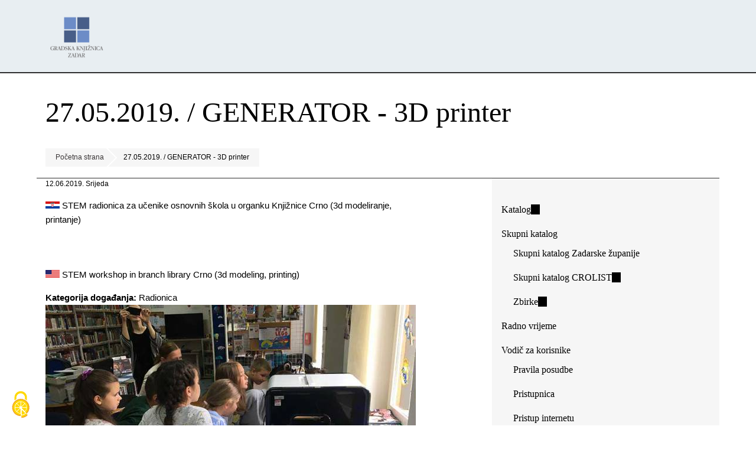

--- FILE ---
content_type: text/html; charset=utf-8
request_url: http://www.gkzd.hr/content/27052019-generator-3d-printer
body_size: 8330
content:
<!DOCTYPE html>
<html lang="hr" dir="ltr" prefix="og: http://ogp.me/ns#">
  <head>
    <meta charset="utf-8" />
<link rel="preconnect" href="https://www.google-analytics.com" crossorigin="crossorigin" />
<link rel="shortcut icon" href="https://www.gkzd.hr/sites/default/files/favicon_0.ico" type="image/vnd.microsoft.icon" />
<meta name="viewport" content="width=device-width, initial-scale=1" />
<meta content="STEM radionica za učenike osnovnih škola u organku Knjižnice Crno (3d modeliranje, printanje)" name="description" />
<meta content="https://www.gkzd.hr/content/27052019-generator-3d-printer" property="og:url" />
<meta content="https://www.gkzd.hr/sites/default/files/acz/3d%20printer-27.5%20%281%29.JPG" property="og:image" />
<meta content="https://www.gkzd.hr/content/27052019-generator-3d-printer" name="twitter:url" />
<meta content="27.05.2019. / GENERATOR - 3D printer" name="twitter:title" />
<meta content="STEM radionica za učenike osnovnih škola u organku Knjižnice Crno (3d modeliranje, printanje)" name="twitter:description" />
<meta name="twitter:card" content="summary_large_image" />
    <title>27.05.2019. / GENERATOR - 3D printer</title>
    <link rel="stylesheet" href="https://www.gkzd.hr/sites/default/files/css/css_X6zzF1Doi3-4xL7pl0sv61SSD5bIKKmx6RMVve62XjQ.css" media="all" />
<link rel="stylesheet" href="https://www.gkzd.hr/sites/default/files/css/css_NRKEXSAMYwQoFNVz7EYzoKclnpTo5cJoijSP9UaZBY8.css" media="all" />
<link rel="stylesheet" href="https://www.gkzd.hr/sites/default/files/css/css_cS01U01cr8VyCcu-PMPEeL78m2Yr22JjwzR8zpyH3Pg.css" media="all" />
<style media="all">#backtotop{bottom:20px;right:20px;}
</style>
<link rel="stylesheet" href="https://www.gkzd.hr/sites/default/files/css/css_Jwrp0VsO2d-jvhx8-1UxNneaGx6FuluHYQktDH-jiGM.css" media="all" />
<link rel="stylesheet" href="https://www.gkzd.hr/sites/default/files/css/css_SsXikz74XuFQR31hEQmhsG_DU7mL5m3oPKJyFIlN9PM.css" media="(min-width: 800px)" />
<link rel="stylesheet" href="https://www.gkzd.hr/sites/default/files/css/css_RjFwKbKrDrc42g4Pw4WAfP9-Dgy_chzY2BSgYqnF2pk.css" media="all" />
<link rel="stylesheet" href="https://www.gkzd.hr/sites/default/files/css/css_KdLncZZ60zVXTRHdVvCpWhNhgnqjPC4f75swkLplttQ.css" media="print" />
<link rel="stylesheet" href="https://www.gkzd.hr/sites/default/files/css/css_TeM6djPEz_0xzL3nrRzHAfO4x5JKhWdXOviOitTNZA4.css" media="screen" />
<link rel="stylesheet" href="https://www.gkzd.hr/sites/default/files/css/css_w5iR8VFmmNfYVuFkMx4xjV9UAVENxw_BFZLIV2JvJ_E.css" media="all" />
    <script>window.Backdrop = {settings: {"basePath":"\/","pathPrefix":"","drupalCompatibility":true,"ajaxPageState":{"theme":"shasetsu","theme_token":"D8AAWUNaeNzuJwnA0j7Ov-3mSHl0OK9bYdRcSfZ5zzU","css":{"core\/misc\/normalize.css":1,"core\/modules\/system\/css\/system.css":1,"core\/modules\/system\/css\/system.theme.css":1,"core\/modules\/system\/css\/messages.theme.css":1,"core\/modules\/layout\/css\/grid-flexbox.css":1,"modules\/extlink\/css\/extlink.css":1,"modules\/back_to_top\/css\/back_to_top.css":1,"core\/modules\/date\/css\/date.css":1,"core\/modules\/field\/css\/field.css":1,"core\/modules\/search\/search.theme.css":1,"modules\/special_menu_items\/css\/special_menu_items.css":1,"core\/modules\/user\/css\/user.css":1,"modules\/youtube\/css\/youtube.css":1,"core\/modules\/views\/css\/views.css":1,"0":1,"modules\/colorbox\/styles\/default\/colorbox_style.css":1,"modules\/gdpr_cookies\/gdpr_cookies.css":1,"modules\/responsive_menus\/styles\/meanMenu\/meanmenu.min.css":1,"core\/layouts\/moscone_flipped\/moscone-flipped.css":1,"modules\/gallery_tiler\/css\/gallery-tiler.css":1,"modules\/gallery_tiler\/css\/gallery-tiler-media.css":1,"core\/modules\/system\/css\/menu-dropdown.theme.css":1,"core\/themes\/basis\/css\/base.css":1,"core\/themes\/basis\/css\/layout.css":1,"core\/themes\/basis\/css\/component\/small-text-components.css":1,"core\/themes\/basis\/css\/component\/header.css":1,"core\/themes\/basis\/css\/component\/footer.css":1,"core\/themes\/basis\/css\/component\/menu-dropdown.css":1,"core\/themes\/basis\/css\/component\/menu-toggle.css":1,"core\/themes\/basis\/css\/component\/backdrop-form.css":1,"core\/themes\/basis\/css\/component\/tabledrag.css":1,"core\/themes\/basis\/css\/component\/vertical-tabs.css":1,"core\/themes\/basis\/css\/component\/fieldset.css":1,"core\/themes\/basis\/css\/component\/dialog.css":1,"core\/themes\/basis\/css\/component\/progress.css":1,"core\/themes\/basis\/css\/component\/admin-tabs.css":1,"core\/themes\/basis\/css\/component\/breadcrumb.css":1,"core\/themes\/basis\/css\/component\/pager.css":1,"core\/themes\/basis\/css\/component\/hero.css":1,"core\/themes\/basis\/css\/component\/cards.css":1,"core\/themes\/basis\/css\/component\/teasers.css":1,"core\/themes\/basis\/css\/component\/comment.css":1,"core\/themes\/basis\/css\/component\/caption.css":1,"core\/themes\/basis\/css\/skin.css":1,"core\/themes\/basis\/system.theme.css":1,"core\/themes\/basis\/menu-dropdown.theme.css":1,"core\/themes\/basis\/menu-dropdown.theme.breakpoint.css":1,"core\/themes\/basis\/menu-dropdown.theme.breakpoint-queries.css":1,"themes\/shasetsu\/css\/skin-shasetsu.css":1,"core\/themes\/basis\/css\/print.css":1,"core\/misc\/opensans\/opensans.css":1,"public:\/\/css_injector\/css_injector_1.css":1,"public:\/\/css_injector\/css_injector_2.css":1,"public:\/\/css_injector\/css_injector_3.css":1,"public:\/\/css_injector\/css_injector_5.css":1,"public:\/\/css_injector\/css_injector_6.css":1,"public:\/\/css_injector\/css_injector_7.css":1,"public:\/\/css_injector\/css_injector_10.css":1,"public:\/\/css_injector\/css_injector_11.css":1,"public:\/\/css_injector\/css_injector_12.css":1,"public:\/\/css_injector\/css_injector_13.css":1,"public:\/\/css_injector\/css_injector_14.css":1,"public:\/\/css_injector\/css_injector_15.css":1,"public:\/\/css_injector\/css_injector_19.css":1},"js":{"core\/misc\/jquery.1.12.js":1,"core\/misc\/jquery-extend-3.4.0.js":1,"core\/misc\/jquery-html-prefilter-3.5.0.js":1,"core\/misc\/jquery.once.js":1,"core\/misc\/backdrop.js":1,"core\/misc\/icons.js":1,"modules\/colorbox\/libraries\/colorbox\/jquery.colorbox-min.js":1,"core\/modules\/layout\/js\/grid-fallback.js":1,"modules\/extlink\/js\/extlink.js":1,"modules\/back_to_top\/js\/back_to_top.js":1,"public:\/\/languages\/hr_35thNEIRANs4Z9ipu4KnBQok9_f8JqkQ0JOdODuE5Xg.js":1,"modules\/colorbox\/js\/colorbox.js":1,"modules\/colorbox\/styles\/default\/colorbox_style.js":1,"modules\/responsive_menus\/styles\/meanMenu\/jquery.meanmenu.min.js":1,"modules\/responsive_menus\/styles\/meanMenu\/responsive_menus_mean_menu.js":1,"modules\/gallery_tiler\/js\/gallery-tiler.js":1,"core\/modules\/system\/js\/menus.js":1,"modules\/googleanalytics\/js\/googleanalytics.js":1,"https:\/\/www.googletagmanager.com\/gtag\/js?id=G-9Z4EMQD7F2":1,"0":1,"themes\/shasetsu\/js\/script.js":1}},"back_to_top":{"distance":"100","text":"Back to top","title":1,"type":"image","disable_mobile":1},"colorbox":{"opacity":"0.85","current":"{current} of {total}","previous":"\u00ab Prev","next":"Next \u00bb","close":"Close","maxWidth":"98%","maxHeight":"98%","fixed":true,"mobiledetect":false,"mobiledevicewidth":"480px","file_public_path":"\/sites\/default\/files","specificPagesDefaultValue":"admin*\nimagebrowser*\nimg_assist*\nimce*\nnode\/add\/*\nnode\/*\/edit\nprint\/*\nprintpdf\/*\nsystem\/ajax\nsystem\/ajax\/*"},"gdpr_cookies":{"hashtag":"","highPrivacy":0,"orientation":"top","adblocker":0,"showAlertSmall":0,"cookieslist":0,"removeCredit":1,"defaultRejected":0},"responsive_menus":[{"selectors":".l-sidebar .block-nice-menus-1,.l-sidebar .block-menu-menu-navigacija,.l-sidebar .block-menu-menu-zadaretro","container":"header","trigger_txt":"\u003Cspan \/\u003E\u003Cspan \/\u003E\u003Cspan \/\u003E","close_txt":"X","close_size":"18px","position":"right","media_size":"480","show_children":"1","expand_children":"1","expand_txt":"+","contract_txt":"-","remove_attrs":"1","responsive_menus_style":"mean_menu"}],"gallery_tiler":{"lightboxType":"colorbox"},"googleanalytics":{"account":["G-9Z4EMQD7F2"],"trackOutbound":true,"trackMailto":true,"trackDownload":true,"trackDownloadExtensions":"7z|aac|arc|arj|asf|asx|avi|bin|csv|doc|exe|flv|gif|gz|gzip|hqx|jar|jpe?g|js|mp(2|3|4|e?g)|mov(ie)?|msi|msp|pdf|phps|png|ppt|qtm?|ra(m|r)?|sea|sit|tar|tgz|torrent|txt|wav|wma|wmv|wpd|xls|xml|z|zip","trackColorbox":true},"icons":{"arrow-up-right":"\/core\/misc\/icons\/arrow-up-right.svg","envelope":"\/core\/misc\/icons\/envelope.svg"},"extlink":{"extTarget":"_blank","extClass":"ext","extLabel":"(link is external)","extImgClass":false,"extUseFontAwesome":false,"extIconPlacement":"","extSubdomains":true,"extExclude":"","extInclude":".*.pdf","extCssExclude":"","extCssExplicit":"","extAlert":false,"extAlertText":"This link will take you to an external web site.","mailtoClass":"mailto","mailtoLabel":"(link sends e-mail)"}}};</script>
<script src="https://www.gkzd.hr/sites/default/files/js/js_UgJcLDHUwN6-lLnvyUSCmdciWRgQqFzMIs9u1yT7ZMc.js"></script>
<script src="https://www.gkzd.hr/sites/default/files/js/js_zOxg1Ibh-AvA9HTAOEdbkhgT55UD6VjsgI41Vu9-oYs.js"></script>
<script src="https://www.gkzd.hr/sites/default/files/js/js_6-G7wUfsivx8wqT7Q0IcnpANaGw7vkfP6spvoax_6nk.js"></script>
<script src="https://www.gkzd.hr/sites/default/files/js/js_3MX_tkjh6Iw_S71RCIn3Pjra_xHM5eLjMTnzz0s0Jxw.js"></script>
<script src="https://www.googletagmanager.com/gtag/js?id=G-9Z4EMQD7F2"></script>
<script>window.dataLayer = window.dataLayer || [];function gtag(){dataLayer.push(arguments)};gtag("js", new Date());gtag("config", "G-9Z4EMQD7F2", {"anonymize_ip":true});</script>
<script src="https://www.gkzd.hr/sites/default/files/js/js_SGRsQuj3xWkyf6DoltT75NAL2dx9DJvNAwKAZfUttkY.js"></script>
  </head>
  <body class="page node-type-ameri-ki-kutak page-node-29667">
    <div class="layout--moscone-flipped layout">
  <div id="skip-link">
    <a href="#main-content" class="element-invisible element-focusable">Skoči na glavni sadržaj</a>
  </div>

      <header class="l-header" role="banner" aria-label="Site header">
      <div class="l-header-inner container container-fluid">
        <div class="block block-system-header">


  <div class="block-content">
    
  <div class="header-identity-wrapper">
              <div class="header-site-name-wrapper">
                    <a href="/" title="Početna strana" class="header-site-name-link" rel="home">
                          <div class="header-logo-wrapper">
                <img src="https://www.gkzd.hr/sites/default/files/logo_gkzd_7w5.png" alt="Početna strana" class="header-logo"  width="240" height="200" />
              </div>
                                      <strong>GKZD</strong>
                      </a>
        </div>
              </div>

  </div>
</div>
      </div>
    </header>
  
  <div class="l-wrapper">
    <div class="l-wrapper-inner container container-fluid">

      
      <div class="l-page-title">
        <a id="main-content"></a>
                          <h1 class="page-title">27.05.2019. / GENERATOR - 3D printer</h1>
                      </div>

      
      
              <div class="l-top">
          <div class="block block-system-breadcrumb">


  <div class="block-content">
    <nav class="breadcrumb" aria-label="Website Orientation"><ol><li><a href="/">Početna strana</a></li><li><span aria-current="page">27.05.2019. / GENERATOR - 3D printer</span></li></ol></nav>  </div>
</div>
        </div>
      
      <div class="l-middle row">
        <main class="l-content col-md-9" role="main" aria-label="Main content">
          <article id="node-29667" class="node node-ameri-ki-kutak view-mode-full clearfix">

      
      <footer>
            <p class="submitted">12.06.2019.  Srijeda</p>
    </footer>
  
  <div class="content clearfix">
    <div class="field field-name-body field-type-text-with-summary field-label-hidden"><div class="field-items"><div class="field-item even"><p><img alt="" src="/sites/default/files/acz/hr_flag.gif" style="width: 24px; height: 12px; " /> STEM radionica za učenike osnovnih škola u organku Knjižnice Crno (3d modeliranje, printanje)</p>
<p> </p>
</div></div></div><div class="field field-name-field-body-acz-en field-type-text-with-summary field-label-hidden"><div class="field-items"><div class="field-item even"><p><img alt="" src="/sites/default/files/acz/en_flag.gif" style="border-style: initial; border-color: initial; " /> STEM workshop in branch library Crno (3d modeling, printing)</p>
</div></div></div><div class="field field-name-field-kategorija-dogadjanja field-type-taxonomy-term-reference field-label-inline clearfix"><div class="field-label">Kategorija događanja:&nbsp;</div><div class="field-items"><div class="field-item even"><a href="/taxonomy/term/161">Radionica</a></div></div></div><div class="field field-name-field-ac-slika-1 field-type-image field-label-hidden"><div class="field-items"><div class="field-item even"><img src="https://www.gkzd.hr/sites/default/files/styles/galerija_naslovna_t/public/acz/3d%20printer-27.5%20%281%29.JPG" width="627" height="350" alt="" /></div></div></div><div class="field field-name-field-ac-slika-2 field-type-image field-label-hidden gallery-tiler gallery-tiler-compact">
    <div  class="field-items" style="--height: 220px; --gap: 5px;">
          <div class="field-item tile-1"><a href="https://www.gkzd.hr/sites/default/files/styles/mediateka_dvd_velika/public/acz/3d%20printer-27.5%20%282%29.JPG" rel="tiled-gallery"><img src="https://www.gkzd.hr/sites/default/files/acz/3d%20printer-27.5%20%282%29.JPG" width="800" height="600" alt="" /></a></div>
          <div class="field-item tile-2"><a href="https://www.gkzd.hr/sites/default/files/styles/mediateka_dvd_velika/public/acz/3d%20printer-27.5%20%283%29.JPG" rel="tiled-gallery"><img src="https://www.gkzd.hr/sites/default/files/acz/3d%20printer-27.5%20%283%29.JPG" width="800" height="600" alt="" /></a></div>
          <div class="field-item tile-3"><a href="https://www.gkzd.hr/sites/default/files/styles/mediateka_dvd_velika/public/acz/3d%20printer-27.5%20%284%29.JPG" rel="tiled-gallery"><img src="https://www.gkzd.hr/sites/default/files/acz/3d%20printer-27.5%20%284%29.JPG" width="800" height="600" alt="" /></a></div>
          <div class="field-item tile-4"><a href="https://www.gkzd.hr/sites/default/files/styles/mediateka_dvd_velika/public/acz/3d%20printer-27.5%20%285%29.JPG" rel="tiled-gallery"><img src="https://www.gkzd.hr/sites/default/files/acz/3d%20printer-27.5%20%285%29.JPG" width="800" height="600" alt="" /></a></div>
          <div class="field-item tile-5"><a href="https://www.gkzd.hr/sites/default/files/styles/mediateka_dvd_velika/public/acz/3d%20printer-27.5%20%286%29.JPG" rel="tiled-gallery"><img src="https://www.gkzd.hr/sites/default/files/acz/3d%20printer-27.5%20%286%29.JPG" width="600" height="800" alt="" /></a></div>
          <div class="field-item tile-6"><a href="https://www.gkzd.hr/sites/default/files/styles/mediateka_dvd_velika/public/acz/3d%20printer-27.5%20%288%29.JPG" rel="tiled-gallery"><img src="https://www.gkzd.hr/sites/default/files/acz/3d%20printer-27.5%20%288%29.JPG" width="800" height="600" alt="" /></a></div>
      </div>
</div>
<div class="field field-name-field-tags field-type-taxonomy-term-reference field-label-inline clearfix"><div class="field-label">Tagovi:&nbsp;</div><div class="field-items"><div class="field-item even"><a href="/taxonomy/term/94">Američki kutak</a></div><div class="field-item odd"><a href="/taxonomy/term/95">American Corner</a></div><div class="field-item even"><a href="/tagovi/generator-program">GENERATOR program</a></div><div class="field-item odd"><a href="/tagovi/stem-program">STEM program</a></div><div class="field-item even"><a href="/tagovi/3d-printer-workshop">3D printer workshop</a></div><div class="field-item odd"><a href="/tagovi/3d-printer-radionica">3D printer radionica</a></div></div></div>  </div>

  
  
</article>
        </main>
        <div class="l-sidebar l-sidebar-first col-md-3">
          <div class="block block-menu-menu-navigacija" role="navigation">


  <div class="block-content">
    <ul class="menu-tree menu" data-menu-style="tree" data-clickdown="0" data-collapse="default"><li class="first leaf menu-mlid-8485"><a href="http://161.53.142.3" title="Nađi knjigu, film u fondu Gradske knjižnice Zadar" target="_blank">Katalog</a></li>
<li class="expanded has-children menu-mlid-8400"><a href="/content/katalozi" title="Potražite u županijskoj mreži knjižnica ili u mreži hrvatskih knjižnica korisnica CROLIST-a">Skupni katalog</a><ul><li class="first leaf menu-mlid-8456"><a href="/content/skupni-katalog" title="Skupni katalog Zadarske županije">Skupni katalog Zadarske županije</a></li>
<li class="leaf menu-mlid-8457"><a href="http://opak.crolib.hr/" title="">Skupni katalog CROLIST</a></li>
<li class="last leaf menu-mlid-1568"><a href="http://161.53.142.3/zbirke/index.html" title="Abecedni popisi građe zbriki Knjižnice">Zbirke</a></li>
</ul></li>
<li class="leaf menu-mlid-701"><a href="/Radno%20vrijeme" title="Radno vrijeme Gradske knjižnice Zadar (središnjica i ogranci)">Radno vrijeme</a></li>
<li class="expanded has-children menu-mlid-689"><a href="/content/vodi%C4%8D-za-korisnike" title="Kako koristiti knjižnicu">Vodič za korisnike</a><ul><li class="first leaf menu-mlid-688"><a href="/Pravila" title="Radno vrijeme, cjenik usluga, pravila posudbe">Pravila posudbe</a></li>
<li class="leaf menu-mlid-6602"><a href="/content/pristupnica" title="Pristupnica za upis">Pristupnica</a></li>
<li class="leaf menu-mlid-699"><a href="/Pristup%20internetu%20i%20rezervacija%20termina" title="Pristup internetu, kako rezervirati termin i sl.">Pristup internetu</a></li>
<li class="leaf menu-mlid-893"><a href="/lokacije" title="Lokacije središnjice i ogranaka Gradske knjižnice Zadar">Gdje nas naći?</a></li>
<li class="leaf menu-mlid-1634"><a href="/telefonski_adresar" title="Važniji telefonski brojevi">Adresar</a></li>
<li class="leaf menu-mlid-8746"><a href="/content/obavijest-o-privatnosti">Obavijest o privatnosti</a></li>
<li class="last leaf menu-mlid-8747"><a href="https://www.gkzd.hr/download/zahtjev_za_ostvarivanje_prava.docx">Zahtjev za ostvarivanje prava</a></li>
</ul></li>
<li class="expanded has-children menu-mlid-8385"><a href="/content/e-usluge" title="Katalog">e-usluge</a><ul><li class="first leaf menu-mlid-8684"><a href="/obnova_zaduzenja">Obnova zaduženja</a></li>
<li class="leaf menu-mlid-8406"><a href="/node/897" title="Uputa za postupak rezervacije građe">Rezervacija građe</a></li>
<li class="last leaf menu-mlid-8405"><a href="http://www.knjiznica.hr/pitajte-knjiznicare" title="Poveznica na uslugu Pitajte knjižničare">Pitajte knjižničare</a></li>
</ul></li>
<li class="expanded has-children menu-mlid-8486"><a href="/content/digitalni-sadr%C5%BEaji" title="Digitalne zbirke Knjižnice dostupne on-line">Digitalni sadržaji</a><ul><li class="first leaf menu-mlid-8487"><a href="https://www.delmata.org" title="Digitalizacijski projekt Delmata (zasebna stranica)" target="_blank">Delmata</a></li>
<li class="leaf menu-mlid-8489"><a href="/zadaretro" title="Digitalizacijski projekt ZadaRetro - Abdulah Seferović">ZadaRetro</a></li>
<li class="leaf menu-mlid-8490"><a href="/online-izlozbe" title="">Online izložbe</a></li>
<li class="leaf menu-mlid-8491"><a href="https://www.youtube.com/channel/UCv5kjZ0aTh1tAZ-JPFUHU0w" title="">YouTube</a></li>
<li class="leaf menu-mlid-8492"><a href="https://www.instagram.com/gradskaknjiznicazadar/?hl=hr" title="">Instagram</a></li>
<li class="last leaf menu-mlid-8493"><a href="https://www.facebook.com/gkzadar/" title="">Facebook</a></li>
</ul></li>
<li class="expanded has-children menu-mlid-8386"><a href="/content/odjeli-i-sluzbe" title="Odjeli i službe središnje knjižnice">Odjeli i službe</a><ul><li class="first leaf menu-mlid-1021"><a href="/acz">Američki kutak</a></li>
<li class="leaf menu-mlid-8419"><a href="/bibliobus" title="Bibliobus: pravila, stajališta, zemljovidi...">Bibliobusi</a></li>
<li class="leaf menu-mlid-8411"><a href="/content/citaonica-tiska" title="Čitaonica tiska">Čitaonica tiska</a></li>
<li class="leaf menu-mlid-8416"><a href="/djecji_odjel" title="Dječji odjel">Dječji</a></li>
<li class="leaf menu-mlid-8409"><a href="/maticna_sluzba" title="Matična služba za narodne i školske knjižnice Zadarske županije">Matična služba</a></li>
<li class="leaf menu-mlid-8553"><a href="/ozm-aktualno">Mladi</a></li>
<li class="leaf menu-mlid-1098"><a href="/mediateka">Glazbena i filmska zbirka</a></li>
<li class="leaf menu-mlid-8414"><a href="/Sluzba%20nabave%20i%20obrade">Nabava i obrada</a></li>
<li class="leaf menu-mlid-8410"><a href="/odrasli" title="Odjel za odrasle">Odrasli</a></li>
<li class="leaf menu-mlid-8417"><a href="/node/1154" title="Posudbeno - informacijski odjel">Pult</a></li>
<li class="leaf menu-mlid-8634"><a href="/studijska">Studijska čitaonica</a></li>
<li class="last leaf menu-mlid-8418"><a href="/Zavicajna%20zbirka" title="Zavičajna zbirka">Zavičajna zbirka</a></li>
</ul></li>
<li class="expanded has-children menu-mlid-8408"><a href="/ogranci" title="Arbanasi, Bili brig, Crno i Ploča... Bibliobus">Ogranci</a><ul><li class="first leaf menu-mlid-8423"><a href="/ogranak-aleksandar-stipcevic---arbanasi" title="Ogranak Gradske knjižnice Zadar u gradskoj četvrti Arbanasi">&quot;Aleksandar Stipčević&quot; - Arbanasi</a></li>
<li class="leaf menu-mlid-8420"><a href="/content/ogranak-bili-brig" title="Ogranak Gradske knjižnice Zadar u gradskoj četvrti Bili brig">Bili brig</a></li>
<li class="leaf menu-mlid-8421"><a href="/content/ogranak-crno" title="Ogranak Gradske knjižnice Zadar u gradskoj četvrti Crno">Crno</a></li>
<li class="leaf menu-mlid-8722"><a href="/ogranak_grad">Grad</a></li>
<li class="leaf menu-mlid-8422"><a href="/content/ogranak-ploca" title="Ogranak Gradske knjižnice Zadar u gradskoj četvrti Ploča">Ploča</a></li>
<li class="leaf menu-mlid-8424"><a href="/stacionari" title="Knjižnični stacionari">Stacionari</a></li>
<li class="leaf menu-mlid-8685"><a href="/bokanjac">Stanica Bokanjac</a></li>
<li class="last leaf menu-mlid-8718"><a href="/kozino">Stanica Kožino</a></li>
</ul></li>
<li class="expanded has-children menu-mlid-8401"><a href="/content/uklju%C4%8Dite-se" title="Uključite se u akivnosti Knjižnice">Uključite se</a><ul><li class="first leaf menu-mlid-8458"><a href="/content/volontiranje" title="Volontirajte u Gradskoj knjižnici Zadar">Volontiranje</a></li>
<li class="leaf menu-mlid-8460"><a href="/darivanje-gradje" title="Darujte knjigu, slikovnicu,">Darivanje građe</a></li>
<li class="last expanded has-children menu-mlid-8459"><a href="/content/klubovi-%C4%8Ditatelja-0" title="Klubovi čitatelja za mlađe i starije, u središnici i ograncima">Klubovi čitatelja</a><ul><li class="first leaf menu-mlid-8845"><a href="/KC-s-one-strane-ogledala">S one strane ogledala</a></li>
<li class="leaf menu-mlid-8466"><a href="/citateljski_klubb" title="Klub čitatelja Boris Maruna Bili brig">Čitateljski kluBB</a></li>
<li class="leaf menu-mlid-8844"><a href="/kc-zlatna-liga">Zlatna liga</a></li>
<li class="leaf menu-mlid-8842"><a href="/content/klub-74-web">Klub 74</a></li>
<li class="leaf menu-mlid-8843"><a href="/content/KC-klub-citatelja-za-srednjoskolce">Klub čitatelja za srednjoškolce</a></li>
<li class="leaf menu-mlid-8479"><a href="/content/klub-citatelja-50-6">50+</a></li>
<li class="last leaf menu-mlid-8478"><a href="/content/kc_najcesca_pitanja">Najčešća pitanja</a></li>
</ul></li>
</ul></li>
<li class="expanded has-children menu-mlid-547"><a href="/dogadjanja" title="Odnosi s javnošću, Public relations, press-materijali">Događanja i PR</a><ul><li class="first leaf menu-mlid-8706"><a href="/kalendarpr">Kalendar</a></li>
<li class="leaf menu-mlid-8707"><a href="/izlozbe">Izložbe</a></li>
<li class="leaf menu-mlid-811"><a href="/galerija" title="Galerije slika">Fotogalerije</a></li>
<li class="leaf menu-mlid-8506"><a href="/PR%20Odnosi%20s%20javno%C5%A1%C4%87u">Upute organizatorima</a></li>
<li class="last leaf menu-mlid-8505"><a href="/cjenik">Cjenik</a></li>
</ul></li>
<li class="last expanded has-children menu-mlid-1443"><a href="/content/o-nama">O nama</a><ul><li class="first leaf menu-mlid-5523"><a href="/content/kratki-opis-o-gkzd" title="Ukratko o Gradskoj knjižnici Zadar">Kratki opis</a></li>
<li class="leaf menu-mlid-5519"><a href="/sluzbene-informacije" title="Izvješća, planovi, zapisnici, odluke...">Službene informacije</a></li>
<li class="leaf menu-mlid-8859"><a href="https://www.gkzd.hr/sluzbene-informacije/pristup-informacijama">Pristup informacijama</a></li>
<li class="leaf menu-mlid-5891"><a href="/gi" title="Godišnja izvješća Gradske knjižnice Zadar u grafičkom formatu (pdf, e-knjiga)">Godišnja izvješća</a></li>
<li class="leaf menu-mlid-8453"><a href="/izjava_o_digitalnoj_pristupacnosti" title="Izjava o digitalnoj pristupačnosti Gradske knjižnice Zadar">Pristupačnost</a></li>
<li class="last leaf menu-mlid-1221"><a href="/www.gkzd.hr" title="O web-stranici Gradske knjižnice Zadar">O www.gkzd.hr</a></li>
</ul></li>
</ul>  </div>
</div>
        </div>
      </div><!-- /.l-middle -->

      
    </div><!-- /.l-wrapper-inner -->
  </div><!-- /.l-wrapper -->

      <footer class="l-footer">
      <div class="l-footer-inner container container-fluid">
        <div class="block block-block-93">


  <div class="block-content">
    <div> </div>
<div><span style="color: rgb(211, 211, 211); font-size:14px;"><span style=" rgb(211, 211, 211); font-size: 14px;">Gradska knjižnica Zadar<br />
Stjepana Radića 11b</span></span><br />
<span style="color: rgb(211, 211, 211); font-size: 14px;">23000 Zadar </span><br />
<span style="color: rgb(211, 211, 211); font-size: 14px;">Hrvatska</span><br />
<span style="color: rgb(211, 211, 211); font-size: 14px;">+385 (23) 301-103</span><br />
<span style="color: rgb(211, 211, 211); font-size: 14px;"><a href="/cdn-cgi/l/email-protection#422529382602252938266c2a30"><span class="__cf_email__" data-cfemail="cdaaa6b7a98daaa6b7a9e3a5bf">[email&#160;protected]</span></a></span><br />
<span style="color: rgb(211, 211, 211); font-size: 14px;">OIB: 59559512621</span><br />
<span style="color: rgb(211, 211, 211); font-size: 14px;">Žiro račun od 1.1.2024. (riznica): IBAN: HR59 2407000 1852000009 (račun Grada Zadra).</span></div>
<div> </div>
  </div>
</div>
<div class="block block-block-impressum">


  <div class="block-content">
    <p class="text-align-center"><span style="color: rgb(211, 211, 211); font-size: 14px;"><a href="/izjava_o_digitalnoj_pristupacnosti">Digitalna pristupačnost</a> - <a href="/content/obavijest-o-privatnosti">Kolačići</a> - <a href="/impressum">Impressum</a></span></p>
  </div>
</div>
      </div>
    </footer>
  </div><!-- /.layout--moscone-flipped -->
        <script data-cfasync="false" src="/cdn-cgi/scripts/5c5dd728/cloudflare-static/email-decode.min.js"></script><script src="https://www.gkzd.hr/modules/gdpr_cookies/js/tarteaucitron/tarteaucitron.js?v=1.20.2"></script>
<script src="https://www.gkzd.hr/modules/gdpr_cookies/js/init_tarteaucitron.js?v=1.20.2"></script>
<script src="https://www.gkzd.hr/modules/gdpr_cookies/js/tarteaucitron/tarteaucitron.services.js?v=1.20.2"></script>
<script src="https://www.gkzd.hr/sites/default/files/js/js_tQnvnoWr2E3dkoc5ImTnHzD7HiA1TeMDlY1GL61i7Mk.js"></script>
  <script defer src="https://static.cloudflareinsights.com/beacon.min.js/vcd15cbe7772f49c399c6a5babf22c1241717689176015" integrity="sha512-ZpsOmlRQV6y907TI0dKBHq9Md29nnaEIPlkf84rnaERnq6zvWvPUqr2ft8M1aS28oN72PdrCzSjY4U6VaAw1EQ==" data-cf-beacon='{"version":"2024.11.0","token":"ccd33426794440c19a8b5dd9c35f259a","r":1,"server_timing":{"name":{"cfCacheStatus":true,"cfEdge":true,"cfExtPri":true,"cfL4":true,"cfOrigin":true,"cfSpeedBrain":true},"location_startswith":null}}' crossorigin="anonymous"></script>
</body>
</html>
